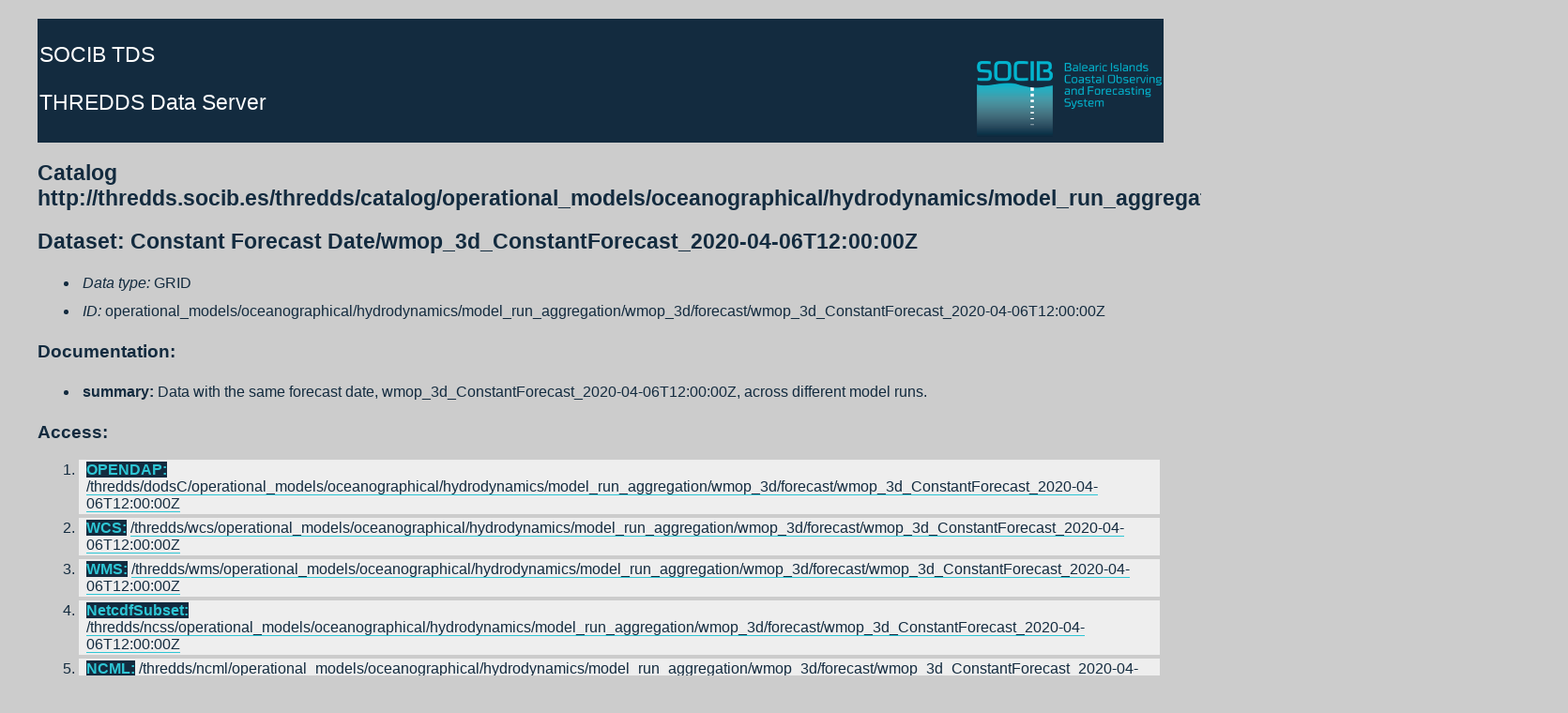

--- FILE ---
content_type: text/html;charset=UTF-8
request_url: https://thredds.socib.es/thredds/catalog/operational_models/oceanographical/hydrodynamics/model_run_aggregation/wmop_3d/forecast/catalog.html?dataset=operational_models/oceanographical/hydrodynamics/model_run_aggregation/wmop_3d/forecast/wmop_3d_ConstantForecast_2020-04-06T12:00:00Z
body_size: 1972
content:
<!DOCTYPE html PUBLIC '-//W3C//DTD HTML 4.01 Transitional//EN'
        'http://www.w3.org/TR/html4/loose.dtd'>
<html>
<head><script async src="https://www.googletagmanager.com/gtag/js?id=G-2DVXD3M3LB"></script><script>window.dataLayer = window.dataLayer || [];function gtag(){dataLayer.push(arguments);}gtag("js", new Date());gtag("config", "G-2DVXD3M3LB");</script>
<title> Catalog Services</title>
<meta http-equiv='Content-Type' content='text/html; charset=UTF-8'>
<link rel='stylesheet' href='/thredds/tds.css' type='text/css' >
<!-- Google Analytics -->
<script>
(function(i,s,o,g,r,a,m){i['GoogleAnalyticsObject']=r;i[r]=i[r]||function(){
(i[r].q=i[r].q||[]).push(arguments)},i[r].l=1*new Date();a=s.createElement(o),
m=s.getElementsByTagName(o)[0];a.async=1;a.src=g;m.parentNode.insertBefore(a,m)
})(window,document,'script','https://www.google-analytics.com/analytics.js','ga');

ga('create', 'UA-17415289-4', 'auto');
ga('send', 'pageview');
</script>
<!-- End Google Analytics -->
</head>
<body>
<table width='100%'>
<tr><td>
<img src='/thredds/threddsIcon.gif' alt='SOCIB Thredds for data access and discovery' align='left' valign='top' hspace='10' vspace='2'>
<h3><strong><a href='/thredds/catalog.html'>SOCIB TDS</a></strong></h3>
<h3><strong><a href='http://www.unidata.ucar.edu/software/thredds/current/tds/TDS.html'>THREDDS Data Server</a></strong></h3>
</td></tr>
</table>
<h2> Catalog http://thredds.socib.es/thredds/catalog/operational_models/oceanographical/hydrodynamics/model_run_aggregation/wmop_3d/forecast/catalog.html</h2>
<h2>Dataset: Constant Forecast Date/wmop_3d_ConstantForecast_2020-04-06T12:00:00Z</h2>
<ul>
 <li><em>Data type: </em>GRID</li>
 <li><em>ID: </em>operational_models/oceanographical/hydrodynamics/model_run_aggregation/wmop_3d/forecast/wmop_3d_ConstantForecast_2020-04-06T12:00:00Z</li>
</ul>
<h3>Documentation:</h3>
<ul>
 <li><strong>summary:</strong> Data with the same forecast date, wmop_3d_ConstantForecast_2020-04-06T12:00:00Z, across different model runs.</li>
</ul>
<h3>Access:</h3>
<ol>
 <li> <b>OPENDAP:</b> <a href='/thredds/dodsC/operational_models/oceanographical/hydrodynamics/model_run_aggregation/wmop_3d/forecast/wmop_3d_ConstantForecast_2020-04-06T12:00:00Z.html'>/thredds/dodsC/operational_models/oceanographical/hydrodynamics/model_run_aggregation/wmop_3d/forecast/wmop_3d_ConstantForecast_2020-04-06T12:00:00Z</a></li>
 <li> <b>WCS:</b> <a href='/thredds/wcs/operational_models/oceanographical/hydrodynamics/model_run_aggregation/wmop_3d/forecast/wmop_3d_ConstantForecast_2020-04-06T12:00:00Z?service=WCS&amp;version=1.0.0&amp;request=GetCapabilities'>/thredds/wcs/operational_models/oceanographical/hydrodynamics/model_run_aggregation/wmop_3d/forecast/wmop_3d_ConstantForecast_2020-04-06T12:00:00Z</a></li>
 <li> <b>WMS:</b> <a href='/thredds/wms/operational_models/oceanographical/hydrodynamics/model_run_aggregation/wmop_3d/forecast/wmop_3d_ConstantForecast_2020-04-06T12:00:00Z?service=WMS&amp;version=1.3.0&amp;request=GetCapabilities'>/thredds/wms/operational_models/oceanographical/hydrodynamics/model_run_aggregation/wmop_3d/forecast/wmop_3d_ConstantForecast_2020-04-06T12:00:00Z</a></li>
 <li> <b>NetcdfSubset:</b> <a href='/thredds/ncss/operational_models/oceanographical/hydrodynamics/model_run_aggregation/wmop_3d/forecast/wmop_3d_ConstantForecast_2020-04-06T12:00:00Z/dataset.html'>/thredds/ncss/operational_models/oceanographical/hydrodynamics/model_run_aggregation/wmop_3d/forecast/wmop_3d_ConstantForecast_2020-04-06T12:00:00Z</a></li>
 <li> <b>NCML:</b> <a href='/thredds/ncml/operational_models/oceanographical/hydrodynamics/model_run_aggregation/wmop_3d/forecast/wmop_3d_ConstantForecast_2020-04-06T12:00:00Z?catalog=http%3A%2F%2Fthredds.socib.es%2Fthredds%2Fcatalog%2Foperational_models%2Foceanographical%2Fhydrodynamics%2Fmodel_run_aggregation%2Fwmop_3d%2Fforecast%2Fcatalog.html&amp;dataset=operational_models%2Foceanographical%2Fhydrodynamics%2Fmodel_run_aggregation%2Fwmop_3d%2Fforecast%2Fwmop_3d_ConstantForecast_2020-04-06T12%3A00%3A00Z'>/thredds/ncml/operational_models/oceanographical/hydrodynamics/model_run_aggregation/wmop_3d/forecast/wmop_3d_ConstantForecast_2020-04-06T12:00:00Z</a></li>
 <li> <b>UDDC:</b> <a href='/thredds/uddc/operational_models/oceanographical/hydrodynamics/model_run_aggregation/wmop_3d/forecast/wmop_3d_ConstantForecast_2020-04-06T12:00:00Z?catalog=http%3A%2F%2Fthredds.socib.es%2Fthredds%2Fcatalog%2Foperational_models%2Foceanographical%2Fhydrodynamics%2Fmodel_run_aggregation%2Fwmop_3d%2Fforecast%2Fcatalog.html&amp;dataset=operational_models%2Foceanographical%2Fhydrodynamics%2Fmodel_run_aggregation%2Fwmop_3d%2Fforecast%2Fwmop_3d_ConstantForecast_2020-04-06T12%3A00%3A00Z'>/thredds/uddc/operational_models/oceanographical/hydrodynamics/model_run_aggregation/wmop_3d/forecast/wmop_3d_ConstantForecast_2020-04-06T12:00:00Z</a></li>
 <li> <b>ISO:</b> <a href='/thredds/iso/operational_models/oceanographical/hydrodynamics/model_run_aggregation/wmop_3d/forecast/wmop_3d_ConstantForecast_2020-04-06T12:00:00Z?catalog=http%3A%2F%2Fthredds.socib.es%2Fthredds%2Fcatalog%2Foperational_models%2Foceanographical%2Fhydrodynamics%2Fmodel_run_aggregation%2Fwmop_3d%2Fforecast%2Fcatalog.html&amp;dataset=operational_models%2Foceanographical%2Fhydrodynamics%2Fmodel_run_aggregation%2Fwmop_3d%2Fforecast%2Fwmop_3d_ConstantForecast_2020-04-06T12%3A00%3A00Z'>/thredds/iso/operational_models/oceanographical/hydrodynamics/model_run_aggregation/wmop_3d/forecast/wmop_3d_ConstantForecast_2020-04-06T12:00:00Z</a></li>
 <li> <b>SOS:</b> <a href='/thredds/sos/operational_models/oceanographical/hydrodynamics/model_run_aggregation/wmop_3d/forecast/wmop_3d_ConstantForecast_2020-04-06T12:00:00Z'>/thredds/sos/operational_models/oceanographical/hydrodynamics/model_run_aggregation/wmop_3d/forecast/wmop_3d_ConstantForecast_2020-04-06T12:00:00Z</a></li>
</ol>
<h3>Variables:</h3>
<ul>
<li><em>Vocabulary</em> [CF-1.0]:
<ul>
 <li><strong>sss_gradients (km-1) </strong> =  <i>surface salinity horizontal gradient</i> = surface salinity gradient
 <li><strong>sst_gradients (Celsius km-1) </strong> =  <i>surface temperature horizontal gradient</i> = surface temperature gradient
 <li><strong>surface_divergence (s-1) </strong> =  <i>surface current divergence</i> = surface divergence
 <li><strong>zeta (meter) </strong> =  <i>free-surface</i> = sea_surface_height
</ul>
</ul>
<h3>GeospatialCoverage:</h3>
<ul>
 <li><em> Longitude: </em> -5.800000190734863 to 9.199999809265137 degrees_east</li>
 <li><em> Latitude: </em> 34.900001525878906 to 44.712921142578125 degrees_north</li>
 </ul>
<h3>TimeCoverage:</h3>
<ul>
 <li><em>  Start: </em> 2020-04-06T12:00:00Z
 <li><em>  End: </em> 2020-04-06T12:00:00Z
 </ul>
<h3>Viewers:</h3><ul>
  <li> <a href='/thredds/godiva2/godiva2.html?server=http://thredds.socib.es/thredds/wms/operational_models/oceanographical/hydrodynamics/model_run_aggregation/wmop_3d/forecast/wmop_3d_ConstantForecast_2020-04-06T12:00:00Z'>Godiva2 (browser-based)</a></li>
  <li> <a href='/thredds/view/ToolsUI.jnlp?catalog=http://thredds.socib.es/thredds/catalog/operational_models/oceanographical/hydrodynamics/model_run_aggregation/wmop_3d/forecast/catalog.xml&amp;dataset=operational_models/oceanographical/hydrodynamics/model_run_aggregation/wmop_3d/forecast/wmop_3d_ConstantForecast_2020-04-06T12:00:00Z'>NetCDF-Java ToolsUI (webstart)</a></li>
  <li> <a href='/thredds/view/idv.jnlp?url=http://thredds.socib.es/thredds/dodsC/operational_models/oceanographical/hydrodynamics/model_run_aggregation/wmop_3d/forecast/wmop_3d_ConstantForecast_2020-04-06T12:00:00Z'>Integrated Data Viewer (IDV) (webstart)</a></li>
<li><a href='/lw4nc2/?nc=http://thredds.socib.es/thredds/wms/operational_models/oceanographical/hydrodynamics/model_run_aggregation/wmop_3d/forecast/wmop_3d_ConstantForecast_2020-04-06T12:00:00Z'>lw4nc2</a></li>
</ul>
</body>
</html>


--- FILE ---
content_type: text/css;charset=utf-8
request_url: https://thredds.socib.es/thredds/tds.css
body_size: 1284
content:
body {
  font-family: Tahoma, Arial, sans-serif;
  color: #132b3f;
  background-color: #ccc;  
  padding: 0 20px;
  margin: 20px auto;
  max-width: 1200px;
}

table {
  background-color: #132b3f;
  padding-bottom: 4px;
}

body table:first-child td:first-child{   
  font-family: Tahoma, Arial, sans-serif;
  color: #fff;
  font-size: 20px;
  padding: 0px;
  margin: 2px;
  overflow: hidden;
  word-wrap: break-word;
  background-image: url('logo-socib_h81.png');
  background-position: bottom right;
  background-repeat: no-repeat;  
  min-height: 81px;
}

@media(max-width:1000px){
  body table:first-child td:first-child {
   background-image: none; 
  }
}

body table:first-child td:first-child img {
  display: none;
}

h3 {
  color: #132b3f;
}

td {
   font-weight: normal;
   font-size: 10pt;
   color: #132b3f;
   text-decoration: none
}

b {
  font-family: Tahoma, Arial, sans-serif;
  color: #2ec6d5;
  background-color: #132b3f;
}

p {
  font-family: Tahoma,Arial,sans-serif;
  background: white;
  color: #132b3f;
  font-size: 12px;
}

a {
  color: #132b3f;
  text-decoration: none;
  font-weight: normal;
  border-bottom: 1px solid #2ec6d5;
}

a:hover {
  border-bottom: none;
  border-bottom: 1px double #ccc;
}

h3 a {
  color : #fff;
  border-bottom: none;
}

h3 a:hover {
   font-weight: normal;
   border-bottom: none;
}

a.name {
  color : #132b3f;
}

hr {
  color: #aaa;
}

li {
 margin: 4px;
 padding: 4px;
}

ul li a {
 font-weight: bold;
}

ol li {
 background-color: #eee;
 padding-left: 8px;
 padding-right: 8px;
 padding-top: 2px;
 padding-bottom: 2px;
}

i {
   font-style: italic;
}


.menutitle {
   font-size: 9pt;
   font-weight: bold;
   font-family: Arial, Helvetica, sans-serif;
   color: #FFFFFF;
   text-decoration: none;
}

.menutitle2 {
   font-size: 9pt;
   font-weight: normal;
   font-family: Arial, Helvetica, sans-serif;
   color: #FFFFFF;
   text-decoration: none;
}


td.greentab {
   background-image: url('/img/tabgreen.gif');
   background-repeat: no-repeat;
   background-position: center;
}


td.bluetab {
   background-image: url('/img/tabblue.gif');
   background-repeat: no-repeat;
   background-position: center;
}



td.t {
   background-image: url('/img/horizontal.gif');
   background-repeat: no-repeat;
   background-position: left;
}

.cat_title {
   font-weight: bold;
   font-size: 10pt;
   font-family: Arial, Helvetica, sans-serif;
   color: #FFFFFF;
}

.sub_g {
   font-weight: bold;
   font-size: 12pt;
   font-family: Arial, Helvetica, sans-serif;
   color: #132b3f;
   border-bottom:4px solid #2ec6d5;
}

.sub_b {
   font-weight: bold;
   font-size: 12pt;
   color: #132b3f;
   border-bottom:4px solid #2ec6d5;
}


h2 {
   font-size: 17pt;
   color: #132b3f;
}

img {
   padding-top: 12px;
}

small {
   font-size: 9pt;
   font-weight: normal;
   color: #132b3f;
}

small.imageinc {
   font-size: 9pt;
   font-weight: normal;
   color: #132b3f;
   text-align: justify;
}

body::after {
    content: "Legal Notice: SOCIB data are published without any warranty, express or implied. The user assumes all risk arising from his/her use of SOCIB data. SOCIB data are intended to be research-quality and include estimates of data quality and accuracy, but it is possible that these estimates or the data themselves contain errors. It is the sole responsibility of the user to assess if the data are appropriate for his/her use, and to interpret the data, data quality, and data accuracy accordingly. SOCIB welcomes users to ask questions and report problems to the contact addresses listed in the data files or on the SOCIB internet page.";
    background-color: #132b3f;
    display: block;
    color: white;
    padding: 10px;
    font-size: 0.9rem;
}



--- FILE ---
content_type: text/plain
request_url: https://www.google-analytics.com/j/collect?v=1&_v=j102&a=1579122948&t=pageview&_s=1&dl=https%3A%2F%2Fthredds.socib.es%2Fthredds%2Fcatalog%2Foperational_models%2Foceanographical%2Fhydrodynamics%2Fmodel_run_aggregation%2Fwmop_3d%2Fforecast%2Fcatalog.html%3Fdataset%3Doperational_models%2Foceanographical%2Fhydrodynamics%2Fmodel_run_aggregation%2Fwmop_3d%2Fforecast%2Fwmop_3d_ConstantForecast_2020-04-06T12%3A00%3A00Z&ul=en-us%40posix&dt=Catalog%20Services&sr=1280x720&vp=1280x720&_u=IADAAEABAAAAACAAI~&jid=797802143&gjid=1386257990&cid=1652473890.1767456677&tid=UA-17415289-4&_gid=912787574.1767456677&_r=1&_slc=1&z=1549102582
body_size: -566
content:
2,cG-98NW11K4WF